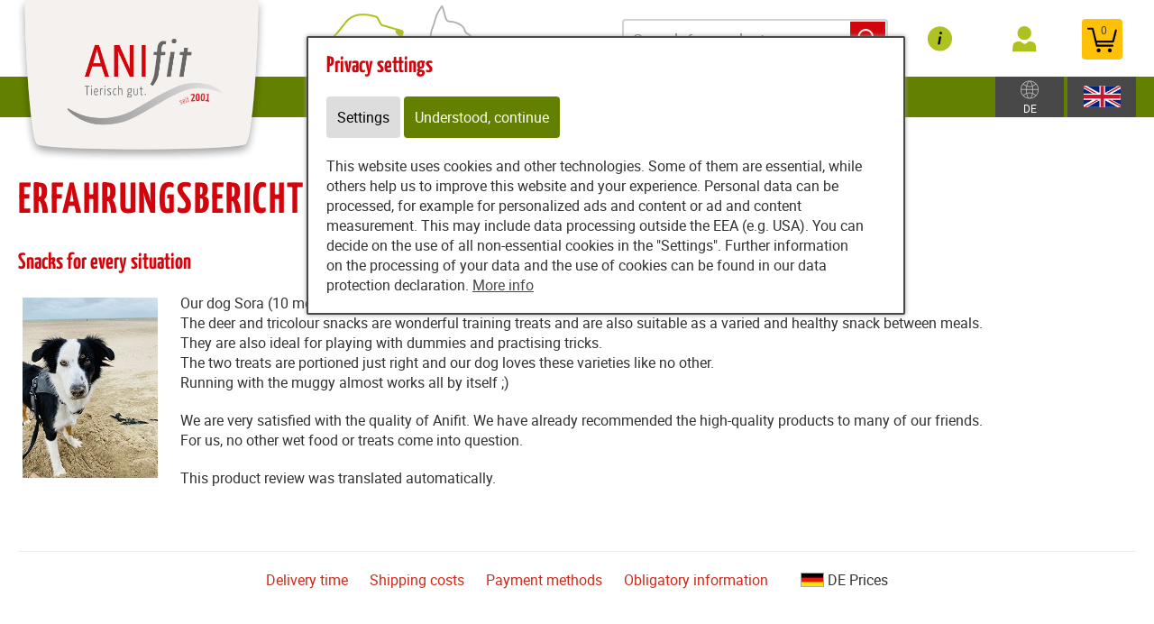

--- FILE ---
content_type: text/html; charset=utf-8
request_url: https://www.anifit.de/content/pet_food/shop/shop/display_review/99473
body_size: 11008
content:
<!DOCTYPE html>
<html lang="de" id="web" xmlns="http://www.w3.org/1999/xhtml">
    <head>
    <meta http-equiv="Content-Type" content="text/html; charset=utf-8"/>
    

    
        
            <title>
                
                    
                        
                            
                                Shop
                            
                        
                     
                
            </title>
        
    


    


    

    
        
        
        
            
            
            
            
                
                    <link rel="canonical" href="https://www.anifit.de/content/pet_food/shop/shop/index.html" />
                    <link href="https://www.anifit.at/content/pet_food/shop/shop/index.html" hreflang="de-AT" rel="alternate">
                
            

        
    

    

    
    
             
                 
                     
                         
                         <link rel="alternate" hreflang="de-DE" href="https://www.anifit.de/content/pet_food/shop/shop/index.html" />
                         
                     
                 
             
                 
             
                 
                     
                 
             
     
     

    
    
     

    
        
            <meta name="robots" content="noindex,nofollow"/>
        
    

    
        <meta content="https://www.anifit.de/static/common/images/anifit_socialmedia-logo-1200x630.jpg" property="og:image" />
        <meta content="1200" property="og:image:width" />
        <meta content="630" property="og:image:height" />
    

    
        <meta content="#C90230" name="theme-color" />
        <meta content="#C90230" name="msapplication-TileColor" />
        <meta content="#C90230" name="apple-mobile-web-app-status-bar-style">
    

    <meta content="https://www.anifit.de/static/common/images/company_icon_310x310.png" name="msapplication-TileImage" />
    <link href="https://www.anifit.de/static/common/images/company_icon_180x180.png" rel="apple-touch-icon" />
    <link href="https://www.anifit.de/static/common/images/favicon_32x32.png" rel="icon" type="image/png" />



    
        <link rel="shortcut icon" href="https://www.anifit.de/static/common/images/favicon.ico" type="image/vnd.microsoft.icon" />
    

    

    <meta content="width=device-width, initial-scale=1, user-scalable=yes" name="viewport" />

    

    

    

    
        
            

                
                    
<link href="https://www.anifit.de/static/common/css/build/607.c479364a.css" rel="stylesheet">

<link href="https://www.anifit.de/static/common/css/build/978.d0758ad4.css" rel="stylesheet">

<link href="https://www.anifit.de/static/common/css/build/268.e43944d3.css" rel="stylesheet">

<link href="https://www.anifit.de/static/common/css/build/anifitshop.05868caa.css" rel="stylesheet">



<script src="https://www.anifit.de/static/common/scripts/build/394.7f9aba60.js" defer></script>

<script src="https://www.anifit.de/static/common/scripts/build/170.10ed5cae.js" defer></script>

<script src="https://www.anifit.de/static/common/scripts/build/757.dd180ed9.js" defer></script>

<script src="https://www.anifit.de/static/common/scripts/build/607.c479364a.js" defer></script>

<script src="https://www.anifit.de/static/common/scripts/build/993.7ef5e695.js" defer></script>

<script src="https://www.anifit.de/static/common/scripts/build/978.d0758ad4.js" defer></script>

<script src="https://www.anifit.de/static/common/scripts/build/anifitshop.05868caa.js" defer></script>



    



                
            
        

        
    
    <link rel="stylesheet" type="text/css" href="https://www.anifit.de/static/common/css/fonts.css?v=20240219"/>

    
    

    <script>
    window.getAdr = function(prefix, postfix, text) {
        document.write('<a oncopy="if(ga){ga(\'send\', \'event\', \'E-Mail\', \'E-Mailadresse in die Zwischenablage kopiert\', \'' + prefix + '@' + postfix + '\');}" onmousedown="if(ga){ga(\'send\', \'event\', \'E-Mail\', \'Klick auf verlinkte E-Mailadresse\', \'' + prefix + '@' + postfix + '\');}" href="mailto:' + prefix + '@' + postfix + '">' + (text ? text.replace(/&quot;/g, '"').replace(/%EMAIL%/, prefix + '@' + postfix) : prefix + '@' + postfix) + '</a>');
    };
    </script>
</head>
<body
    class="
        
        
        
        
        
        
        
        
            shop_body
        
        
        


        
            
        
        "
    
        id="anifit_website"
    
>

<div id="top"></div>
    
        

<div id="anifit_shop_categories_bar"></div>

<div id="container" class="shop_container">
    <div id="header">
        <div id="anifit_shop_categories">
            
                <a href="#" id="open_anifit_shop_categories_menu" aria-hidden="true">
                    <img src="https://www.anifit.de/static/common/images/anifit/nav_burger.svg" alt="" />
                </a>

                
                    <ul>
                        
                            
                        
                        
                            
                            
                                
                                    
                                
                                    
                                
                                    
                                
                                    
                                
                                    
                                
                                    
                                
                            
                            <li class="category_hund active">
                                <a href="#" class="active" aria-hidden="true">
                                    <img src="https://www.anifit.de/static/common/images/anifit/hund.svg" alt="" />
                                    Dog
                                </a>
                                
                                    <ul>
                                        
                                            <li class="">
                                                <a href="https://www.anifit.de/content/pet_food/shop/shop/articles/62183?lang=eng" class="">
                                                    Wet pet food
                                                </a>
                                            </li>
                                        
                                            <li class="">
                                                <a href="https://www.anifit.de/content/pet_food/shop/shop/articles/62192?lang=eng" class="">
                                                    Flakes
                                                </a>
                                            </li>
                                        
                                            <li class="">
                                                <a href="https://www.anifit.de/content/pet_food/shop/shop/articles/62269?lang=eng" class="">
                                                    B.A.R.F.
                                                </a>
                                            </li>
                                        
                                            <li class="">
                                                <a href="https://www.anifit.de/content/pet_food/shop/shop/articles/62193?lang=eng" class="">
                                                    Snacks
                                                </a>
                                            </li>
                                        
                                            <li class="">
                                                <a href="https://www.anifit.de/content/pet_food/shop/shop/articles/62194?lang=eng" class="">
                                                    Supplements
                                                </a>
                                            </li>
                                        
                                            <li class="">
                                                <a href="https://www.anifit.de/content/pet_food/shop/shop/articles/62195?lang=eng" class="">
                                                    Accessories
                                                </a>
                                            </li>
                                        
                                    </ul>
                                
                            </li>
                        
                            
                            
                                
                                    
                                
                                    
                                
                                    
                                
                                    
                                
                                    
                                
                            
                            <li class="category_katze ">
                                <a href="#" class="" aria-hidden="true">
                                    <img src="https://www.anifit.de/static/common/images/anifit/katze.svg" alt="" />
                                    Cat
                                </a>
                                
                                    <ul>
                                        
                                            <li class="">
                                                <a href="https://www.anifit.de/content/pet_food/shop/shop/articles/62197?lang=eng" class="">
                                                    Wet pet food
                                                </a>
                                            </li>
                                        
                                            <li class="">
                                                <a href="https://www.anifit.de/content/pet_food/shop/shop/articles/62270?lang=eng" class="">
                                                    B.A.R.F.
                                                </a>
                                            </li>
                                        
                                            <li class="">
                                                <a href="https://www.anifit.de/content/pet_food/shop/shop/articles/62199?lang=eng" class="">
                                                    Snacks
                                                </a>
                                            </li>
                                        
                                            <li class="">
                                                <a href="https://www.anifit.de/content/pet_food/shop/shop/articles/62200?lang=eng" class="">
                                                    Supplements
                                                </a>
                                            </li>
                                        
                                            <li class="">
                                                <a href="https://www.anifit.de/content/pet_food/shop/shop/articles/62201?lang=eng" class="">
                                                    Accessories
                                                </a>
                                            </li>
                                        
                                    </ul>
                                
                            </li>
                        
                    </ul>
                
            
        </div>

        
            <div id="anifit_website_menu_container" class="menu_container">
                <a href="#" id="open_anifit_website_menu" aria-hidden="true">
                    <img src="https://www.anifit.de/static/common/images/anifit/navigation_info.svg" alt="" />
                    <span>Info</span>
                </a>
                
                    
                        <ul id="anifit_website_menu"><li id="anifit_website_menu_e24" class="first"><a href="https://www.anifit.de/content/pet_food/ernaehrung/healthy_food/index_eng.html" class="first" title="Nutrition">Nutrition</a></li><li id="anifit_website_menu_e36"><a href="https://www.anifit.de/content/pet_food/anifit_service/health_check/index_eng.html" title="Service">Service</a></li><li id="anifit_website_menu_e19"><a href="https://www.anifit.de/content/pet_food/anifit/erfolgsrezeptur/index_eng.html" title="Anifit">Anifit</a></li><li id="anifit_website_menu_e223010" class="last"><a href="https://www.anifit.de/content/pet_food/complaints_and_returns/reklamation_retoure/index_eng.html" class="last" title="Complaints and returns">Complaints and returns</a></li></ul>
                    
                
            </div>

            <div id="my_provital_menu_container" class="menu_container">
                
                    <a href="https://www.anifit.de/content/pet_food/shop/shop/checkout?login=1&lang=eng" id="open_my_provital_menu">
                        <img src="https://www.anifit.de/static/common/images/anifit/my_provital.svg" alt="" />
                        <span id="login_my_provital">My Anifit</span>
                        <span id="login_subtext">Log in</span>
                    </a>
                
            </div>
        

        <a href="https://www.anifit.de/content/pet_food/shop/shop/basket?lang=eng" id="open_shop_basket">
            <img src="https://www.anifit.de/static/common/images/anifit/shopping_cart.svg" alt="" />
            <span id="anifit_basket_total">0</span>
        </a>

        <div id="logocontainer">
            

            <!-- bo container_content -->
            <div id="logo">
                
                    <a href="https://www.anifit.de/content/index_eng.html?lang=eng" title="Dog Food and Cat Food by Anifit">
                        <img src="https://www.anifit.de/static/common/images/anifit/logo_@2x.png" alt="Dog Food and Cat Food by Anifit" />
                        <img class="mobile_logo" src="https://www.anifit.de/static/common/images/anifit/logo_fb_@2x.png" alt="Dog Food and Cat Food by Anifit" />
                    </a>
                
            </div>
            
        </div>

        <div class="clear"></div>
    </div>

    <div id="header_search">
        
            <form id="article_search" method="get" action="https://www.anifit.de/content/pet_food/shop/shop/article_search?lang=eng">
                <input name="article_name" type="text" value="" placeholder="Search for product" />
                <a id="article_search_speech_recognition" href="#">
                    <img src="https://www.anifit.de/static/common/images/anifit/speech-recognition.svg" width="20" height="28" alt="" />
                </a>
                <button type="submit" aria-label="Search for product">
                    <svg version="1.1" id="Ebene_1" xmlns="http://www.w3.org/2000/svg" xmlns:xlink="http://www.w3.org/1999/xlink" x="0px" y="0px"
                    	 viewBox="0 0 32 33" style="enable-background:new 0 0 32 33;" xml:space="preserve">
                        <g id="Ebene_2_1_">
                        </g>
                        <path d="M29.5,25.8L21.7,18c0.9-1.5,1.4-3.2,1.4-5c0-5.3-4.3-9.6-9.6-9.6S3.9,7.7,3.9,13s4.3,9.6,9.6,9.6c1.8,0,3.5-0.5,5-1.4
                        	l7.8,7.8c0.4,0.4,1,0.7,1.6,0.7s1.2-0.2,1.6-0.7C30.3,28.1,30.3,26.7,29.5,25.8z M6.1,13c0-4.1,3.3-7.4,7.4-7.4s7.4,3.3,7.4,7.4
                        	s-3.3,7.4-7.4,7.4S6.1,17,6.1,13z"/>
                    </svg>
                </button>
            </form>
        

        
        
    
        
        <div id="country_select" class="lang_select">
            <a href="#">
                <img src="https://www.anifit.de/static/common/images/anifit/globe.svg" alt="English" />
                
                    <span>DE</span>
                
            </a>
            <div>
                <span>Shipment to:</span>
                <form>
                    <select name="new_client_country">
                        
                            <option value="DE"
                                 selected="selected"
                                >Germany</option>
                        
                            <option value="AT"
                                
                                >Austria</option>
                        
                            <option value="BE"
                                
                                >Belgium</option>
                        
                            <option value="BG"
                                
                                >Bulgaria</option>
                        
                            <option value="CY"
                                
                                >Cyprus</option>
                        
                            <option value="CZ"
                                
                                >Czechia</option>
                        
                            <option value="DK"
                                
                                >Denmark</option>
                        
                            <option value="EE"
                                
                                >Estonia</option>
                        
                            <option value="ES"
                                
                                >Spain</option>
                        
                            <option value="FI"
                                
                                >Finland</option>
                        
                            <option value="FR"
                                
                                >France</option>
                        
                            <option value="GB"
                                
                                >United Kingdom</option>
                        
                            <option value="GR"
                                
                                >Greece</option>
                        
                            <option value="HR"
                                
                                >Croatia</option>
                        
                            <option value="HU"
                                
                                >Hungary</option>
                        
                            <option value="IT"
                                
                                >Italy</option>
                        
                            <option value="LU"
                                
                                >Luxembourg</option>
                        
                            <option value="MC"
                                
                                >Monaco</option>
                        
                            <option value="NL"
                                
                                >Netherlands</option>
                        
                            <option value="PL"
                                
                                >Poland</option>
                        
                            <option value="PT"
                                
                                >Portugal</option>
                        
                            <option value="SE"
                                
                                >Sweden</option>
                        
                            <option value="SI"
                                
                                >Slovenia</option>
                        
                            <option value="SK"
                                
                                >Slovakia</option>
                        
                    </select>
                    <button type="submit">Change</button>
                </form>
            </div>
        </div>

        <div id="lang_select" class="lang_select">
            <a href="#">
                <img src="https://www.anifit.de/static/common/images/anifit/language_eng.svg" alt="English" />
            </a>
            <div>
                <span>Language:</span>
                <ul>
                    
                        
                            <li class="item1">
                                
                                    <a class=" link_button" href="https://www.anifit.de/content/tierfutter/shop/shop/" title="Deutsch">
                                        <img src="https://www.anifit.de/static/common/images/anifit/language_ger.svg" alt="Deutsch" />
                                        <span>Deutsch</span>
                                    </a>
                                
                            </li>
                        
                    
                        
                            <li class="item2">
                                
                                    <a class=" active link_button" href="https://www.anifit.de/content/pet_food/shop/shop/index_eng.html" title="English">
                                        <img src="https://www.anifit.de/static/common/images/anifit/language_eng.svg" alt="English" />
                                        <span>English</span>
                                    </a>
                                
                            </li>
                        
                    
                        
                            <li class="item3">
                                
                                    <a class=" link_button" href="https://www.anifit.de/content/dierenvoeding/shop/shop/index_nl.html" title="Niederländisch">
                                        <img src="https://www.anifit.de/static/common/images/anifit/language_nl.svg" alt="Niederländisch" />
                                        <span>Niederländisch</span>
                                    </a>
                                
                            </li>
                        
                    
                </ul>
            </div>
        </div>
    

    </div>

    

    <!-- eo navigation -->

    <div id="content" class="shop">

    
        
        
    

    <div id="leftside">
        
            <h1 id="sitetitle" title="Shop" >
                
                    

                        Erfahrungsbericht

                    
                
            </h1>
        
        


    
    
        <div xmlns="http://www.w3.org/1999/xhtml" id="shop_content">
    <div class="row">
        
        <div id="shop_main">
            <div class="shop_page_margin">
                <div id="shop_pages">
                    
                        <a class="shop_articles_link"  href="https://www.anifit.de/content/pet_food/shop/shop/articles?lang=eng">
                            
                                <img src="https://www.anifit.de/static/common/images/shop/shop_articles_dark_link.svg" alt="Artikelübersicht" />
                                
                            

                            <span class="shop_page_title">Artikelübersicht</span>
                        </a><a class="shop_quick_order_link"  href="https://www.anifit.de/content/pet_food/shop/shop/quick_order?lang=eng">
                            
                                <img src="https://www.anifit.de/static/common/images/shop/shop_quick_order_link.svg" alt="Quick Order" />
                                
                            

                            <span class="shop_page_title">Quick Order</span>
                        </a><a class="shop_coupon_link"  href="https://www.anifit.de/content/pet_food/shop/shop/redeem_coupon_form?lang=eng">
                            
                                <img src="https://www.anifit.de/static/common/images/shop/shop_coupon_link.svg" alt="Gutscheincode" />
                                
                            

                            <span class="shop_page_title">Gutscheincode</span>
                        </a><a class="shop_basket_link" title="Warenkorb (0)" href="https://www.anifit.de/content/pet_food/shop/shop/basket?lang=eng">
                            <span class="shop_page_basket_total_container">
                                <img src="https://www.anifit.de/static/common/images/shop/shop_basket_link.svg" alt="Warenkorb" />
                                <span class="shop_page_basket_total">0</span>
                            </span>

                            <span class="shop_page_title">Warenkorb</span>
                        </a><a class="shop_checkout_link"  href="https://www.anifit.de/content/pet_food/shop/shop/checkout?lang=eng">
                            
                                <img src="https://www.anifit.de/static/common/images/shop/shop_checkout_link.svg" alt="Zur Kasse" />
                                
                            

                            <span class="shop_page_title">Zur Kasse</span>
                        </a>
                    
                </div>
            </div>

            <div id="shop_article_finder">
                <div id="shop_article_search">
                    <form method="get" action="https://www.anifit.de/content/pet_food/shop/shop/article_search?lang=eng">
                        <input name="lang" type="hidden" value="eng" />
                        <input value="" name="article_name" placeholder="Search for product" />
                        <button aria-label="Search for product" type="submit">
                            <svg style="enable-background:new 0 0 32 33;" x="0px" xmlns:xlink="http://www.w3.org/1999/xlink" xml:space="preserve" xmlns="http://www.w3.org/2000/svg" viewBox="0 0 32 33" id="Ebene_1" version="1.1" y="0px">
                                <g id="Ebene_2_1_">
                                </g>
                                <path d="M29.5,25.8L21.7,18c0.9-1.5,1.4-3.2,1.4-5c0-5.3-4.3-9.6-9.6-9.6S3.9,7.7,3.9,13s4.3,9.6,9.6,9.6c1.8,0,3.5-0.5,5-1.4
                                    l7.8,7.8c0.4,0.4,1,0.7,1.6,0.7s1.2-0.2,1.6-0.7C30.3,28.1,30.3,26.7,29.5,25.8z M6.1,13c0-4.1,3.3-7.4,7.4-7.4s7.4,3.3,7.4,7.4
                                    s-3.3,7.4-7.4,7.4S6.1,17,6.1,13z"></path>
                            </svg>
                        </button>
                    </form>
                </div>

                <div class="shop_menu" id="shop_categories">
                    <a id="open_shop_categories" href="#">
                        CATEGORIES
                        
                        <span>
                            <svg viewBox="0 0 48 48" height="48" xmlns="http://www.w3.org/2000/svg" width="48"><path d="M14.83 16.42l9.17 9.17 9.17-9.17 2.83 2.83-12 12-12-12z"></path><path d="M0-.75h48v48h-48z" fill="none"></path></svg>
                        </span>
                    </a>

                    <ul>
                        
                            <li class="has_children">
                                <a href="https://www.anifit.de/content/pet_food/shop/shop/articles/62182?lang=eng">Dog</a>
                                <ul>
                                    
                                        <li class="">
                                            <a href="https://www.anifit.de/content/pet_food/shop/shop/articles/62183?lang=eng">Wet pet food</a>
                                        </li>
                                    
                                        <li class="">
                                            <a href="https://www.anifit.de/content/pet_food/shop/shop/articles/62192?lang=eng">Flakes</a>
                                        </li>
                                    
                                        <li class="">
                                            <a href="https://www.anifit.de/content/pet_food/shop/shop/articles/62269?lang=eng">B.A.R.F.</a>
                                        </li>
                                    
                                        <li class="">
                                            <a href="https://www.anifit.de/content/pet_food/shop/shop/articles/62193?lang=eng">Snacks</a>
                                        </li>
                                    
                                        <li class="">
                                            <a href="https://www.anifit.de/content/pet_food/shop/shop/articles/62194?lang=eng">Supplements</a>
                                        </li>
                                    
                                        <li class="">
                                            <a href="https://www.anifit.de/content/pet_food/shop/shop/articles/62195?lang=eng">Accessories</a>
                                        </li>
                                    
                                </ul>
                            </li>
                        
                            <li class="has_children">
                                <a href="https://www.anifit.de/content/pet_food/shop/shop/articles/62196?lang=eng">Cat</a>
                                <ul>
                                    
                                        <li class="">
                                            <a href="https://www.anifit.de/content/pet_food/shop/shop/articles/62197?lang=eng">Wet pet food</a>
                                        </li>
                                    
                                        <li class="">
                                            <a href="https://www.anifit.de/content/pet_food/shop/shop/articles/62270?lang=eng">B.A.R.F.</a>
                                        </li>
                                    
                                        <li class="">
                                            <a href="https://www.anifit.de/content/pet_food/shop/shop/articles/62199?lang=eng">Snacks</a>
                                        </li>
                                    
                                        <li class="">
                                            <a href="https://www.anifit.de/content/pet_food/shop/shop/articles/62200?lang=eng">Supplements</a>
                                        </li>
                                    
                                        <li class="">
                                            <a href="https://www.anifit.de/content/pet_food/shop/shop/articles/62201?lang=eng">Accessories</a>
                                        </li>
                                    
                                </ul>
                            </li>
                        
                    </ul>
                </div>
            </div>

            
                
            

            
            
            

            <div class="clearing"></div>

            <div class="shop_display_text">
                <h2>Snacks for every situation</h2>
                <div>
    <!-- BO bodyContentZMSCustom_erfahrungsbericht_top -->

<div id="erfahrungsbericht">
<!-- EO bodyContentZMSCustom_erfahrungsbericht_top --><div class="zms_graphic floatleft" id="e84144">
    <div class="graphic" style="width: 150px; text-align: right;">
        <img src="https://www.anifit.de/static/content/e18/e24/e12523/e84142/e84144/img/ger/Foto%2030.08.20%2C%2015%2018%2024.jpg?checksum=399eaf52fee6c75274eea657488ecd31fd21e44a" class="img" style="width: 150px; display: block;" alt="" title="" />
        
    </div>
    
    
</div>
    <div id="e84145" class="zms_textarea "><p>Our dog Sora (10 months) is in the young dog phase and is still at the beginning of growing up. <br>The deer and tricolour snacks are wonderful training treats and are also suitable as a varied and healthy snack between meals. <br>They are also ideal for playing with dummies and practising tricks. <br>The two treats are portioned just right and our dog loves these varieties like no other. <br>Running with the muggy almost works all by itself ;)</p>
<p>We are very satisfied with the quality of Anifit. We have already recommended the high-quality products to many of our friends. <br>For us, no other wet food or treats come into question.</p> <p>This product review was translated automatically.</p></div>
    
<!-- BO bodyContentZMSCustom_erfahrungsbericht_bottom -->

</div>
<!-- EO bodyContentZMSCustom_erfahrungsbericht_bottom -->
</div>
            </div>
            <div class="clearing"></div>

            <div class="shop_popup_links">
                <ul>
                    <li><a href="https://www.anifit.de/content/pet_food/shop/shop/display_text/delivery_time?lang=eng" class="shop_text_popup">Delivery time</a></li>
                    <li><a class="shop_text_popup" href="https://www.anifit.de/content/pet_food/shop/shop/display_text/shipping_costs?lang=eng">Shipping costs</a></li>
                    <li class="shop_payment_options"><a href="https://www.anifit.de/content/pet_food/shop/shop/display_text/payment_methods?lang=eng" class="shop_text_popup">Payment methods</a></li>
                    <li class="shop_legal_infos"><a href="https://www.anifit.de/content/pet_food/shop/shop/display_text/legal?lang=eng" class="shop_text_popup">Obligatory information</a></li>
                    <li class="shop_price_flag ">
                        <img alt="" src="https://www.anifit.de/static/content/e18829/e19869/country_settings2/flag_image/ger/deutschland_w26_h14_q90_jpg.jpg?checksum=d357a410bbadf156d403652099fa8bcbb8427ae9" />
                        <span>DE</span>
                        Prices
                    </li>
                </ul>
            </div>

            <script>
                var strings = {
                    shop_no_street_number : "No street number entered, please check!",
                    invalid_user_password : "Invalid password. Please try again.",
                    new_client_attribution_required_answe: "Please let us know the name of the consultant.",
                    new_client_attribution_required_answer_recommendation: "Please tell us the name of the recommender.",
                };
            </script>
        </div>
    </div>
</div>
    

    

        
                </div>
        <div class="clear"></div>
    </div>
</div>





<div id="footer_container">
    <div id="footer_grid">
        <div id="footer_grid_left">
            <div id="footer">
                <div class="footer_grid_left_text_limit">
                    <div id="footer_client_review">
                        <h2>What our clients say</h2>

                        
                            <a href="https://www.anifit.de/content/pet_food/ernaehrung/erfahrungsberichte/index_eng.html">
                        
                        <img width="200" height="211" src="https://www.anifit.de/static/content/e15/anifit_footer_badge/eng/Empfehlungsbutton%202023%20green.png?checksum=15255fac1cec5e23cd32efb0f3db7bf0d729102e" alt="98.5% of our clients would recommend Anifit" />
                        
                            </a>
                        
                    </div>

                    

                    <div class="footer_lane">

                        <h2>Provital GmbH</h2>

                        <p>
                            Bergstraße 15
                            <br/>82024 Taufkirchen
                            <br/>Germany
                        </p>

                        

                            
                                <b>Follow us on ...</b>

                                <div id="socialmedia">
                                    
                                        <a rel="noreferrer" class="facebook" title="Anifit Meals For Dogs / Cats on Facebook" href="https://www.facebook.com/Anifit.Tiernahrung" target="_blank"><img src="https://www.anifit.de/static/common/images/anifit/facebook.svg" alt="Besuchen Sie uns auf Facebook" /></a>
                                    
                                    
                                    
                                        <a rel="noreferrer publisher" class="youtube" title="Anifit Meals For Dogs / Cats on YouTube" href="https://www.youtube.com/user/AnifitTiernahrung" target="_blank"><img src="https://www.anifit.de/static/common/images/anifit/youtube.svg" alt="Besuchen Sie uns auf YouTube" /></a>
                                    
                                    
                                </div>
                            
                        

                        <div class="clear"></div>
                    </div>

                    <div class="footer_lane">
                        <h2>Top Categories</h2>

                        
                            <ul>
                                <li><a href="https://www.anifit.de/content/pet_food/shop/shop/articles/62652?lang=eng">Wet food</a></li>
                                <li><a href="https://www.anifit.de/content/pet_food/shop/shop/articles/62653?lang=eng">Flakes</a></li>
                                <li><a href="https://www.anifit.de/content/pet_food/shop/shop/articles/62655?lang=eng">Snacks</a></li>
                                <li><a href="https://www.anifit.de/content/pet_food/shop/shop/articles/62656?lang=eng">Food Supplement</a></li>
                                <li><a href="https://www.anifit.de/content/pet_food/shop/shop/articles/62657?lang=eng">Accessories</a></li>
                            </ul>
                        
                    </div>

                    <div class="footer_lane">

                        
                            <h2>Service</h2>
                            <ul>
                                
                                <li><a href="https://www.anifit.de/content/pet_food/ernaehrung/food_calculator/calculation_of_feeding_recommandation/index_eng.html">Food-Calculator</a></li>
                                <li><a href="https://www.anifit.de/content/pet_food/anifit_service/health_check/index_eng.html">Health-Check</a></li>
                                <li><a href="https://www.anifit.de/content/pet_food/anifit_service/e40762/index_eng.html">Literatur</a></li>
                                <li><a href="https://www.anifit.de/content/pet_food/e14049/index_eng.html">Blog</a></li>
                                <li><a href="https://www.anifit.de/content/pet_food/ernaehrung/quality/index_eng.html">Quality</a></li>
                                <li><a href="https://www.anifit.de/content/pet_food/e110360/cancellation/abruf/index.html">Terminate contracts</a></li>
                                <li><a href="https://www.anifit.de/content/pet_food/complaints_and_returns/reklamation_retoure/index.html">Complaints and returns</a></li>
                            
                            </ul>
                        
                    </div>

                    
                        <div class="footer_lane">
                            <h2>Topics</h2>
                            
                        </div>
                    

                    <div class="clear"></div>
                </div>
            </div>

            <div id="footer_info_container">
                <div id="footer_info">
                    <div id="footer_shop_info_background"></div>
                    <div class="footer_grid_left_text_limit">
                        <div id="footer_shop_info">
                            <span>
                                Available delivery methods are:
                                <a rel="noreferrer" href="https://www.dpd.de/logo" target="_blank">
                                    <img width="43" height="19" src="https://www.anifit.de/static/common/images/anifit/dpd_@2x.png" alt="Mehr Infos zur Zustellung mit DPD" width="43" />
                                </a>
                                or
                                <a rel="noreferrer" href="https://www.dhl.de/" target="_blank">
                                    <img width="70" height="19" src="https://www.anifit.de/static/common/images/anifit/dhl_@2x.png" alt="Mehr Infos zur Zustellung mit DHL" width="70" />
                                </a>
                            </span>

                            
                                <span>
                                    <a href="https://www.anifit.de/content/pet_food/shop/shop/display_text/shipping_costs?lang=eng" class="shop_text_popup">Shipping costs</a>
                                </span>
                            

                            <span>Payment methods:
                                <span><a rel="noreferrer" href="https://www.paypal.de" target="_blank"><img width="49" height="19" src="https://www.anifit.de/static/common/images/anifit/paypal_@2x.png" alt="Zahlung mit PayPal" width="49" /></a></span>
                                <span>Direct debit</span>
                                <span>Payment in advance</span>
                                <span>Credit card</span>
                                <span>Invoice</span>
                            </span>
                        </div>

                        
                            <div id="functions">
                                <a href="http://www.provital.com">© Provital GmbH</a>
                                
                                    

                                        <a href="https://www.anifit.de/content/pet_food/anifit/contact/index_eng.html" title="Contact">Contact</a>
                                    
                                
                                    

                                        <a href="https://www.anifit.de/content/pet_food/anifit/imprint/index_eng.html" title="Legal Notices">Legal Notices</a>
                                    
                                
                                    

                                        <a href="https://www.anifit.de/content/pet_food/anifit/imprint/index_eng.html#e37519" title="Privacy">Privacy</a>
                                    
                                
                                    

                                        <a href="https://www.anifit.de/content/pet_food/anifit/imprint/index_eng.html#e230117" title="Privacy">Privacy</a>
                                    
                                
                                    

                                        <a href="https://www.anifit.de/content/pet_food/anifit/terms_and_conditions/index_eng.html" title="TERMS AND CONDITIONS">TERMS AND CONDITIONS</a>
                                    
                                
                              </div>
                        
                    </div>
                </div>
            </div>
        </div>

        <div id="footer_checkmarks">
            
    <div id="anifit_footer_checkmarks" class="zms_textarea "><ul>
<li>Ingredients in <strong>Premium quality</strong></li>
<li><strong>High meat content</strong></li>
<li><strong>Free from</strong> colouring agents, flavour enhancers, preservatives</li>
<li><strong>No animal testing</strong></li>
<li><strong>Home delivery service</strong></li>
<li><strong>Nutritionist </strong>as contact person</li>
<li><strong>Proven long-standing experience</strong></li>
</ul></div>
    

        </div>
    </div>
</div>






    
        <style>
            #cookie_banner {
                position: fixed; z-index: 1000; top: 40px; left: 50%; background: #fff;
                padding: 20px; padding-right: 40px; border: 2px solid #484848; border-radius: 2px;
                box-shadow: 0 0 5px #999; max-width: 600px;
                margin-left: -300px;
            }

            #cookie_banner h2 { margin-top: 0; }
            #cookie_banner a { text-decoration: underline; }
            #cookie_banner label {
                display: inline-block; float: none; white-space: nowrap;
                padding: 10px 20px 10px 0; cursor: pointer;
            }
            #cookie_banner .cookie_banner_cookies_settings,
            #cookie_banner .cookie_banner_accept_cookies,
            #cookie_banner .cookie_banner_accept_all_cookies {
                clear: both; display: inline-block; background: #C90230; color: white;
                text-decoration: none; padding: 10px;
                height: auto; line-height: initial;
            }

            #cookie_banner .cookie_banner_accept_cookies {
                background: #c90230; border-color: #c90230; color: white;
            }
            #cookie_banner .cookie_banner_description {
                margin-top: 20px;
            }

            #cookie_banner .cookie_banner_cookies_settings {
                background: #ddd; color: black; border-color: #ddd;
                border-radius: 4px;
            }

            #cookie_banner input { vertical-align: middle; }
            #cookie_banner input[type=checkbox] {
                vertical-align: middle; opacity: 0; width: 0!important; height: 0;
                float: left; margin: 0;
            }

            #cookie_banner input[type="checkbox"] + span, #cookie_banner input[type="checkbox"] + a {
                width: auto; display: -webkit-box; display: -ms-flexbox; display: flex;
            }
            #cookie_banner input[type="checkbox"] + span:before, #cookie_banner input[type="checkbox"] + a:before {
                content: "."; width: 20px; height: 20px; border: 2px solid gray; margin-right: 10px;
                background: white; -webkit-box-flex: 0; -ms-flex-positive: 0;
                flex-grow: 0; -ms-flex-negative: 0; flex-shrink: 0;
                font-size: 22px; line-height: 20px; color: #fff;  text-align: center;
                display: inline-block;
            }
            #cookie_banner label:hover input[type="checkbox"] + span:before, #cookie_banner label:hover input[type="checkbox"] + a:before {
                border: 2px solid #C90230;
            }
            #cookie_banner input[type="checkbox"]:focus + span:before, #cookie_banner input[type="checkbox"]:focus + a:before {
                border: 2px solid #C90230;
            }
            #cookie_banner input[type="checkbox"]:checked + span:before, #cookie_banner input[type="checkbox"]:checked + a:before {
                content: "\2713"; /* "✓" */ color: #C90230;
            }
            #cookie_banner input[type="checkbox"] ~ a { display: inline-block; }

            #ryzoom #cookie_banner input[type="checkbox"]:checked + span:before,
            #ryzoom #cookie_banner input[type="checkbox"]:checked + a:before {
                color: #276481;
            }
            #ryzoom #cookie_banner .cookie_banner_accept_cookies {
                background: #ddd; color: black; border-color: #ddd;
            }
            #ryzoom #cookie_banner .cookie_banner_accept_all_cookies {
                background: #276481; color: white;
            }
            #ryzoom #cookie_banner .cookie_banner_cookies_settings:hover,
            #ryzoom #cookie_banner .cookie_banner_accept_cookies:hover,
            #ryzoom #cookie_banner .cookie_banner_accept_all_cookies:hover {
                opacity: 0.8;
            }
            #ryzoom #cookie_banner label:hover input[type="checkbox"] + span:before,
            #ryzoom #cookie_banner label:hover input[type="checkbox"] + a:before,
            #ryzoom #cookie_banner input[type="checkbox"]:focus + span:before,
            #ryzoom #cookie_banner input[type="checkbox"]:focus + a:before {
                border-color: #276481;
            }

            #intranet #cookie_banner input[type="checkbox"]:checked + span:before,
            #intranet #cookie_banner input[type="checkbox"]:checked + a:before {
                color: #b4b033; border-color: #b4b033;
            }
            #intranet #cookie_banner .cookie_banner_accept_cookies {
                background: #ddd; border-color: #ddd; color: black;
            }
            #intranet #cookie_banner .cookie_banner_accept_all_cookies {
                background: #ffc107; color: black; border: 2px solid #ffc107;
                border-radius: 4px;
            }
            #intranet #cookie_banner label:hover input[type="checkbox"] + span:before,
            #intranet #cookie_banner label:hover input[type="checkbox"] + a:before,
            #intranet #cookie_banner input[type="checkbox"]:focus + span:before,
            #intranet #cookie_banner input[type="checkbox"]:focus + a:before {
                border-color: #b4b033;
            }
            #anifit_website .cookie_banner_cookies_settings,
            #anifit_website .cookie_banner_accept_cookies {
                transition: all 0.2s ease-out;
            }
            #anifit_website .cookie_banner_accept_all_cookies {
                background: #638000; border-color: #638000; transition: all 0.2s ease-out;
            }
            #anifit_website .cookie_banner_accept_all_cookies:hover {
                background: #afc11f; border-color: #afc11f; color: black;
            }

            #anifit_website #cookie_banner .cookie_banner_cookies_settings:hover,
            #anifit_website #cookie_banner .cookie_banner_accept_cookies:hover{
                opacity: 0.6;
            }

            #cookie_banner .cookie_banner_settings { margin-bottom: 20px; }
            #cookie_banner .cookie_banner_accept_cookies,
            #cookie_banner .cookie_banner_settings { display: none; }

            #cookie_banner form.cookie_banner_show_settings .cookie_banner_accept_cookies {
                display: inline-block;
            }
            #cookie_banner form.cookie_banner_show_settings .cookie_banner_settings {
                display: block;
            }

            #cookie_banner form.cookie_banner_show_settings .cookie_banner_cookies_settings {
                display: none;
            }

            @media screen and (max-width: 800px) {
                #cookie_banner { left: 5px; right: 5px; max-width: initial; top: 5px; margin-left: 0; }
            }

            @media screen and (max-width: 600px) {
                #cookie_banner { font-size: 13px; }
            }
        </style>

        <div class="cookie_banner hideme hideme_print" id="cookie_banner">
            <form action="" method="post">
                <h2>Privacy settings</h2>

                <div class="cookie_banner_settings">
                    <label>
                        <input type="checkbox" name="" checked="checked" disabled/>
                        <span>Essential Cookies</span>
                    </label>

                    <label>
                        <input class="cookie_banner_statistics" type="checkbox" name="" />
                        <span>Non-essential cookies</span>
                    </label>
                </div>
                <button class="cookie_banner_cookies_settings" href="#">
                    Settings
                </button>
                <button type="submit" class="cookie_banner_accept_cookies" href="#">
                    Save selected cookies
                </button>
                <button type="submit" class="cookie_banner_accept_all_cookies" href="#"
                    data-accept_all_cookies="Accept all cookies">
                    Understood, continue
                </button>

                <div class="cookie_banner_description">
                    This website uses cookies and other technologies. Some of them are essential, while others help us to improve this website and your experience. Personal data can be processed, for example for personalized ads and content or ad and content measurement. This may include data processing outside the EEA (e.g. USA). You can decide on the use of all non-essential cookies in the &quot;Settings&quot;. Further information on the processing of your data and the use of cookies can be found in our data protection declaration.
                    <a href="https://www.anifit.de/content/pet_food/anifit/imprint/index_eng.html#cookie_policy" target="_blank">
                        More info
                    </a>
                </div>
            </form>
        </div>
    








    <script type="text/javascript">

        var is_ie6    = navigator.userAgent.indexOf('MSIE 6') !== -1,
        is_ie7        = navigator.userAgent.indexOf('MSIE 7') !== -1,
        is_lte_10     = false,
        document_mode = document.documentMode;

        if (document_mode) {
            is_lte_10 = parseInt(document_mode, 10) === 11 ? false : true;
        }

        if (is_ie6 || is_ie7 || is_lte_10) {
            var ie10oldonload = window.onload;

            window.onload = function() {

                if (document.cookie.indexOf('ie10nomore') == -1) {

                    document.body.innerHTML += '<div id="ie10nomore"><div class="box"><div class="text"><h2>Sie benutzen derzeit eine veraltete Version des Internet Explorer.</h2><p>Bitte aktualisieren Sie auf einen moderneren Browser, da die Verwendung dieses Browsers ein erhebliches Sicherheitsrisiko darstellt. Ebenso kann eine fehlerfreie Darstellung der Website nicht gewährleistet werden. <a href="https://www.microsoft.com/de-de/WindowsForBusiness/End-of-IE-support" target="_blank">Weitere Details</a></p><p><a href="#" onclick="javascript:hide_ie10nomore();">Webseite trotzdem besuchen</a></p></div></div></div>';

                    document.getElementById('ie10nomore').style.display = 'block';
                    document.body.style.overflow = 'hidden';

                    var head = document.getElementsByTagName('head')[0];
                    var new_style = document.createElement('style');
                    new_style.innerHTML = '#ie10nomore{background:#fff;clear:both;display:none;height:100%;left:0;line-height:21px;position:fixed;top:0;width:100%;z-index:999999999}#ie10nomore .box{height:250px;left:50%;margin:-125px 0 0 -275px;position:relative;top:50%;width:550px}#ie10nomore .browser{float:left;margin-top:17px;width:75px}#ie10nomore h2,#ie10nomore p{font-family:Arial;margin:0 0 14px;color:#000}#ie10nomore h2{font-size:16px;font-weight:700;padding:0}#ie10nomore p{font-size:14px;font-weight:400}#ie10nomore a{color:#000;text-decoration:underline}';
                    head.appendChild(new_style);
                }

                if (ie10oldonload) {
                    ie10oldonload();
                }
            }
        }

        function hide_ie10nomore() {
            document.getElementById('ie10nomore').style.display = 'none';
            document.body.style.overflow = '';
            document.cookie = 'ie10nomore; path=/;';
            return false;
        }

    </script>











    
</body>
</html>

--- FILE ---
content_type: image/svg+xml
request_url: https://www.anifit.de/static/common/images/anifit/katze.svg
body_size: 505
content:
<?xml version="1.0" encoding="utf-8"?>
<!-- Generator: Adobe Illustrator 22.1.0, SVG Export Plug-In . SVG Version: 6.00 Build 0)  -->
<svg version="1.1" id="Ebene_1" xmlns="http://www.w3.org/2000/svg" xmlns:xlink="http://www.w3.org/1999/xlink" x="0px" y="0px"
	 viewBox="0 0 53 74" enable-background="new 0 0 53 74" xml:space="preserve">
<g transform="translate(-3.387 -4)">
	<path fill="none" stroke="#AEC11F" stroke-width="2" stroke-linecap="round" stroke-linejoin="round" stroke-miterlimit="10" d="
		M5.9,41.9c0.2-4,1.1-8,2.8-11.7c1.5-3.3,2.2-7.1,3.3-10.6c0.6-2,1.4-4,2.4-5.8c1.2-2.2,2.6-4.3,4-6.5c0.3-0.4,0.7-0.9,1.1-1.3
		c0.5,0.9,0.9,1.8,1.2,2.8c1,3.5,1.9,7.1,2.9,10.6c0.3,0.9,0.7,1.7,1.1,2.5c0.7,1.5,2.3,2.5,4,2.4c5.2,0.1,10.3,1.9,14.4,5.1
		c1.6,1.1,2.7,2.8,3.2,4.7c0.5,2.4,2.2,4.3,4.4,5.2c3.5,1.5,4.4,3.6,3.3,7.2c-1.9,6.4-6.2,10.1-12.9,10.7c-1.1,0-2,0.7-2.4,1.7
		c-2.6,5.8-1.9,11.4,0.6,17.1"/>
	<path fill="#AEC11F" d="M51.2,40.6c-0.7,2.2-0.6,2.7,1.3,4.2c0.3,0.4,0.5,0.8,0.6,1.2c0.2,0.9,0.5-0.9,0.7-3.8
		C53.9,39.7,50.9,40.5,51.2,40.6z"/>
</g>
</svg>
